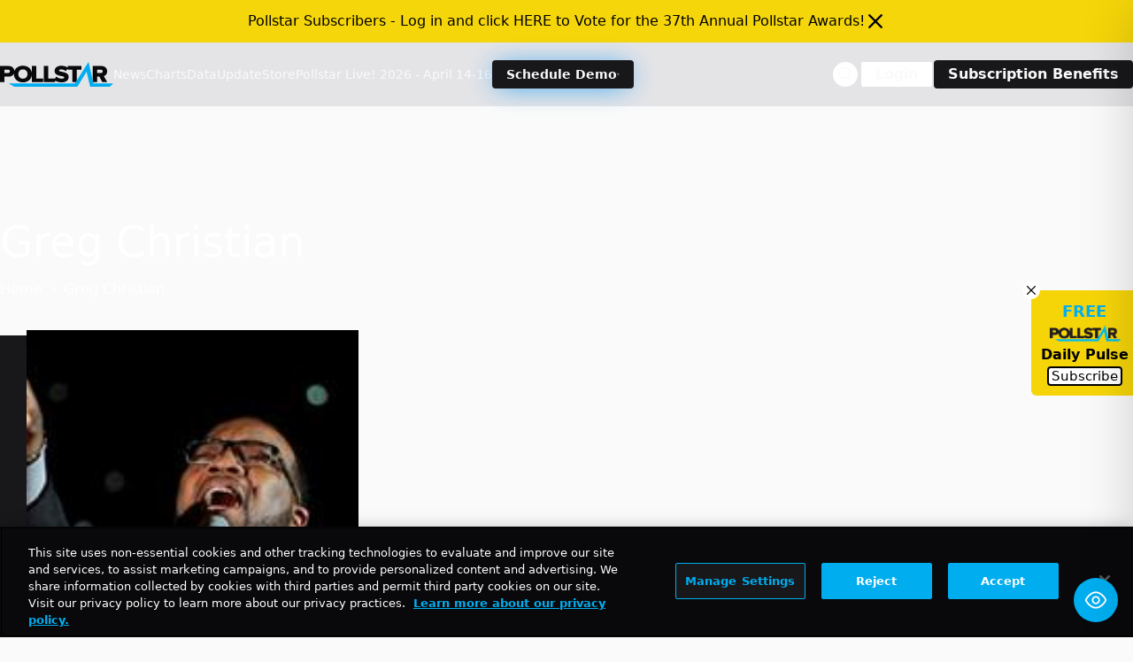

--- FILE ---
content_type: text/html; charset=utf-8
request_url: https://www.google.com/recaptcha/api2/aframe
body_size: 262
content:
<!DOCTYPE HTML><html><head><meta http-equiv="content-type" content="text/html; charset=UTF-8"></head><body><script nonce="B7ZCZFQjLHyGbH2UJ0MD_Q">/** Anti-fraud and anti-abuse applications only. See google.com/recaptcha */ try{var clients={'sodar':'https://pagead2.googlesyndication.com/pagead/sodar?'};window.addEventListener("message",function(a){try{if(a.source===window.parent){var b=JSON.parse(a.data);var c=clients[b['id']];if(c){var d=document.createElement('img');d.src=c+b['params']+'&rc='+(localStorage.getItem("rc::a")?sessionStorage.getItem("rc::b"):"");window.document.body.appendChild(d);sessionStorage.setItem("rc::e",parseInt(sessionStorage.getItem("rc::e")||0)+1);localStorage.setItem("rc::h",'1769458583896');}}}catch(b){}});window.parent.postMessage("_grecaptcha_ready", "*");}catch(b){}</script></body></html>

--- FILE ---
content_type: application/javascript; charset=utf-8
request_url: https://fundingchoicesmessages.google.com/f/AGSKWxV_bTgsM3ltqxSFozUImHf4PXWrfWvuoRYINcerPvzOOaLcoz5DT1qSUp-svfKXv69htvSodccDfICI56PU8AG4z1LTZvfc1Zn4wEjZQZurOHRd6fO25bUTPjo2ObLIhHNUC0Zdii4v6zQzg2zdRpWT3q4Iqum-evw32kWWeu6EbU-reJJ1y8I8jQld/_/spark_ad./ads/outbrain?/adman_/eyewondermanagement28._house_ad_
body_size: -1285
content:
window['269c9bdc-5a48-4a53-85f5-7370adba8839'] = true;